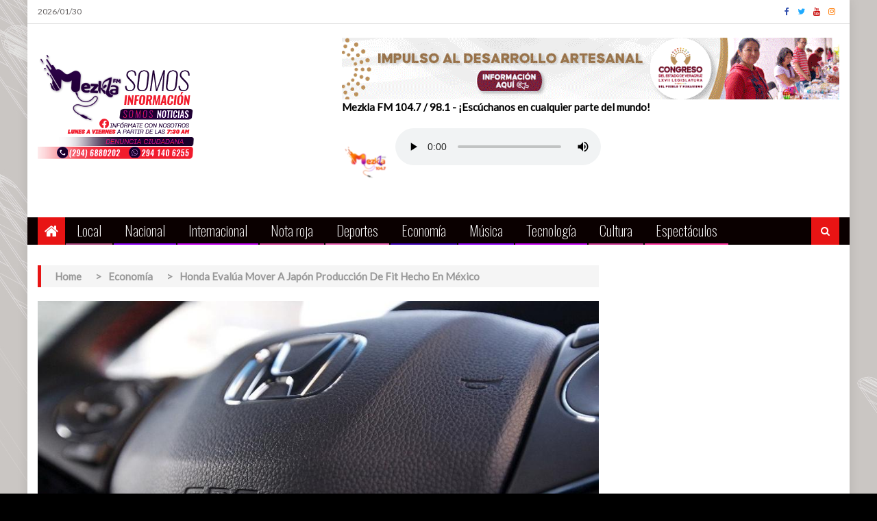

--- FILE ---
content_type: text/html; charset=UTF-8
request_url: https://www.mezklafm.mx/honda-evalua-mover-a-japon-produccion-de-fit-hecho-en-mexico/
body_size: 68972
content:
<!DOCTYPE html>
<html lang="es">
<head>
<meta charset="UTF-8">
<meta name="viewport" content="width=device-width, initial-scale=1">
<link rel="profile" href="https://gmpg.org/xfn/11">
<link rel="pingback" href="https://www.mezklafm.mx/xmlrpc.php">

<title>Honda evalúa mover a Japón producción de Fit hecho en México &#8211; Mezkla FM </title>
<meta name='robots' content='max-image-preview:large' />
<link rel='dns-prefetch' href='//www.googletagmanager.com' />
<link rel='dns-prefetch' href='//fonts.googleapis.com' />
<link rel="alternate" type="application/rss+xml" title="Mezkla FM  &raquo; Feed" href="https://www.mezklafm.mx/feed/" />
<link rel="alternate" type="application/rss+xml" title="Mezkla FM  &raquo; RSS de los comentarios" href="https://www.mezklafm.mx/comments/feed/" />
<link rel="alternate" title="oEmbed (JSON)" type="application/json+oembed" href="https://www.mezklafm.mx/wp-json/oembed/1.0/embed?url=https%3A%2F%2Fwww.mezklafm.mx%2Fhonda-evalua-mover-a-japon-produccion-de-fit-hecho-en-mexico%2F" />
<link rel="alternate" title="oEmbed (XML)" type="text/xml+oembed" href="https://www.mezklafm.mx/wp-json/oembed/1.0/embed?url=https%3A%2F%2Fwww.mezklafm.mx%2Fhonda-evalua-mover-a-japon-produccion-de-fit-hecho-en-mexico%2F&#038;format=xml" />
<style id='wp-img-auto-sizes-contain-inline-css' type='text/css'>
img:is([sizes=auto i],[sizes^="auto," i]){contain-intrinsic-size:3000px 1500px}
/*# sourceURL=wp-img-auto-sizes-contain-inline-css */
</style>
<style id='wp-emoji-styles-inline-css' type='text/css'>

	img.wp-smiley, img.emoji {
		display: inline !important;
		border: none !important;
		box-shadow: none !important;
		height: 1em !important;
		width: 1em !important;
		margin: 0 0.07em !important;
		vertical-align: -0.1em !important;
		background: none !important;
		padding: 0 !important;
	}
/*# sourceURL=wp-emoji-styles-inline-css */
</style>
<style id='wp-block-library-inline-css' type='text/css'>
:root{--wp-block-synced-color:#7a00df;--wp-block-synced-color--rgb:122,0,223;--wp-bound-block-color:var(--wp-block-synced-color);--wp-editor-canvas-background:#ddd;--wp-admin-theme-color:#007cba;--wp-admin-theme-color--rgb:0,124,186;--wp-admin-theme-color-darker-10:#006ba1;--wp-admin-theme-color-darker-10--rgb:0,107,160.5;--wp-admin-theme-color-darker-20:#005a87;--wp-admin-theme-color-darker-20--rgb:0,90,135;--wp-admin-border-width-focus:2px}@media (min-resolution:192dpi){:root{--wp-admin-border-width-focus:1.5px}}.wp-element-button{cursor:pointer}:root .has-very-light-gray-background-color{background-color:#eee}:root .has-very-dark-gray-background-color{background-color:#313131}:root .has-very-light-gray-color{color:#eee}:root .has-very-dark-gray-color{color:#313131}:root .has-vivid-green-cyan-to-vivid-cyan-blue-gradient-background{background:linear-gradient(135deg,#00d084,#0693e3)}:root .has-purple-crush-gradient-background{background:linear-gradient(135deg,#34e2e4,#4721fb 50%,#ab1dfe)}:root .has-hazy-dawn-gradient-background{background:linear-gradient(135deg,#faaca8,#dad0ec)}:root .has-subdued-olive-gradient-background{background:linear-gradient(135deg,#fafae1,#67a671)}:root .has-atomic-cream-gradient-background{background:linear-gradient(135deg,#fdd79a,#004a59)}:root .has-nightshade-gradient-background{background:linear-gradient(135deg,#330968,#31cdcf)}:root .has-midnight-gradient-background{background:linear-gradient(135deg,#020381,#2874fc)}:root{--wp--preset--font-size--normal:16px;--wp--preset--font-size--huge:42px}.has-regular-font-size{font-size:1em}.has-larger-font-size{font-size:2.625em}.has-normal-font-size{font-size:var(--wp--preset--font-size--normal)}.has-huge-font-size{font-size:var(--wp--preset--font-size--huge)}.has-text-align-center{text-align:center}.has-text-align-left{text-align:left}.has-text-align-right{text-align:right}.has-fit-text{white-space:nowrap!important}#end-resizable-editor-section{display:none}.aligncenter{clear:both}.items-justified-left{justify-content:flex-start}.items-justified-center{justify-content:center}.items-justified-right{justify-content:flex-end}.items-justified-space-between{justify-content:space-between}.screen-reader-text{border:0;clip-path:inset(50%);height:1px;margin:-1px;overflow:hidden;padding:0;position:absolute;width:1px;word-wrap:normal!important}.screen-reader-text:focus{background-color:#ddd;clip-path:none;color:#444;display:block;font-size:1em;height:auto;left:5px;line-height:normal;padding:15px 23px 14px;text-decoration:none;top:5px;width:auto;z-index:100000}html :where(.has-border-color){border-style:solid}html :where([style*=border-top-color]){border-top-style:solid}html :where([style*=border-right-color]){border-right-style:solid}html :where([style*=border-bottom-color]){border-bottom-style:solid}html :where([style*=border-left-color]){border-left-style:solid}html :where([style*=border-width]){border-style:solid}html :where([style*=border-top-width]){border-top-style:solid}html :where([style*=border-right-width]){border-right-style:solid}html :where([style*=border-bottom-width]){border-bottom-style:solid}html :where([style*=border-left-width]){border-left-style:solid}html :where(img[class*=wp-image-]){height:auto;max-width:100%}:where(figure){margin:0 0 1em}html :where(.is-position-sticky){--wp-admin--admin-bar--position-offset:var(--wp-admin--admin-bar--height,0px)}@media screen and (max-width:600px){html :where(.is-position-sticky){--wp-admin--admin-bar--position-offset:0px}}

/*# sourceURL=wp-block-library-inline-css */
</style><style id='global-styles-inline-css' type='text/css'>
:root{--wp--preset--aspect-ratio--square: 1;--wp--preset--aspect-ratio--4-3: 4/3;--wp--preset--aspect-ratio--3-4: 3/4;--wp--preset--aspect-ratio--3-2: 3/2;--wp--preset--aspect-ratio--2-3: 2/3;--wp--preset--aspect-ratio--16-9: 16/9;--wp--preset--aspect-ratio--9-16: 9/16;--wp--preset--color--black: #000000;--wp--preset--color--cyan-bluish-gray: #abb8c3;--wp--preset--color--white: #ffffff;--wp--preset--color--pale-pink: #f78da7;--wp--preset--color--vivid-red: #cf2e2e;--wp--preset--color--luminous-vivid-orange: #ff6900;--wp--preset--color--luminous-vivid-amber: #fcb900;--wp--preset--color--light-green-cyan: #7bdcb5;--wp--preset--color--vivid-green-cyan: #00d084;--wp--preset--color--pale-cyan-blue: #8ed1fc;--wp--preset--color--vivid-cyan-blue: #0693e3;--wp--preset--color--vivid-purple: #9b51e0;--wp--preset--gradient--vivid-cyan-blue-to-vivid-purple: linear-gradient(135deg,rgb(6,147,227) 0%,rgb(155,81,224) 100%);--wp--preset--gradient--light-green-cyan-to-vivid-green-cyan: linear-gradient(135deg,rgb(122,220,180) 0%,rgb(0,208,130) 100%);--wp--preset--gradient--luminous-vivid-amber-to-luminous-vivid-orange: linear-gradient(135deg,rgb(252,185,0) 0%,rgb(255,105,0) 100%);--wp--preset--gradient--luminous-vivid-orange-to-vivid-red: linear-gradient(135deg,rgb(255,105,0) 0%,rgb(207,46,46) 100%);--wp--preset--gradient--very-light-gray-to-cyan-bluish-gray: linear-gradient(135deg,rgb(238,238,238) 0%,rgb(169,184,195) 100%);--wp--preset--gradient--cool-to-warm-spectrum: linear-gradient(135deg,rgb(74,234,220) 0%,rgb(151,120,209) 20%,rgb(207,42,186) 40%,rgb(238,44,130) 60%,rgb(251,105,98) 80%,rgb(254,248,76) 100%);--wp--preset--gradient--blush-light-purple: linear-gradient(135deg,rgb(255,206,236) 0%,rgb(152,150,240) 100%);--wp--preset--gradient--blush-bordeaux: linear-gradient(135deg,rgb(254,205,165) 0%,rgb(254,45,45) 50%,rgb(107,0,62) 100%);--wp--preset--gradient--luminous-dusk: linear-gradient(135deg,rgb(255,203,112) 0%,rgb(199,81,192) 50%,rgb(65,88,208) 100%);--wp--preset--gradient--pale-ocean: linear-gradient(135deg,rgb(255,245,203) 0%,rgb(182,227,212) 50%,rgb(51,167,181) 100%);--wp--preset--gradient--electric-grass: linear-gradient(135deg,rgb(202,248,128) 0%,rgb(113,206,126) 100%);--wp--preset--gradient--midnight: linear-gradient(135deg,rgb(2,3,129) 0%,rgb(40,116,252) 100%);--wp--preset--font-size--small: 13px;--wp--preset--font-size--medium: 20px;--wp--preset--font-size--large: 36px;--wp--preset--font-size--x-large: 42px;--wp--preset--spacing--20: 0.44rem;--wp--preset--spacing--30: 0.67rem;--wp--preset--spacing--40: 1rem;--wp--preset--spacing--50: 1.5rem;--wp--preset--spacing--60: 2.25rem;--wp--preset--spacing--70: 3.38rem;--wp--preset--spacing--80: 5.06rem;--wp--preset--shadow--natural: 6px 6px 9px rgba(0, 0, 0, 0.2);--wp--preset--shadow--deep: 12px 12px 50px rgba(0, 0, 0, 0.4);--wp--preset--shadow--sharp: 6px 6px 0px rgba(0, 0, 0, 0.2);--wp--preset--shadow--outlined: 6px 6px 0px -3px rgb(255, 255, 255), 6px 6px rgb(0, 0, 0);--wp--preset--shadow--crisp: 6px 6px 0px rgb(0, 0, 0);}:where(.is-layout-flex){gap: 0.5em;}:where(.is-layout-grid){gap: 0.5em;}body .is-layout-flex{display: flex;}.is-layout-flex{flex-wrap: wrap;align-items: center;}.is-layout-flex > :is(*, div){margin: 0;}body .is-layout-grid{display: grid;}.is-layout-grid > :is(*, div){margin: 0;}:where(.wp-block-columns.is-layout-flex){gap: 2em;}:where(.wp-block-columns.is-layout-grid){gap: 2em;}:where(.wp-block-post-template.is-layout-flex){gap: 1.25em;}:where(.wp-block-post-template.is-layout-grid){gap: 1.25em;}.has-black-color{color: var(--wp--preset--color--black) !important;}.has-cyan-bluish-gray-color{color: var(--wp--preset--color--cyan-bluish-gray) !important;}.has-white-color{color: var(--wp--preset--color--white) !important;}.has-pale-pink-color{color: var(--wp--preset--color--pale-pink) !important;}.has-vivid-red-color{color: var(--wp--preset--color--vivid-red) !important;}.has-luminous-vivid-orange-color{color: var(--wp--preset--color--luminous-vivid-orange) !important;}.has-luminous-vivid-amber-color{color: var(--wp--preset--color--luminous-vivid-amber) !important;}.has-light-green-cyan-color{color: var(--wp--preset--color--light-green-cyan) !important;}.has-vivid-green-cyan-color{color: var(--wp--preset--color--vivid-green-cyan) !important;}.has-pale-cyan-blue-color{color: var(--wp--preset--color--pale-cyan-blue) !important;}.has-vivid-cyan-blue-color{color: var(--wp--preset--color--vivid-cyan-blue) !important;}.has-vivid-purple-color{color: var(--wp--preset--color--vivid-purple) !important;}.has-black-background-color{background-color: var(--wp--preset--color--black) !important;}.has-cyan-bluish-gray-background-color{background-color: var(--wp--preset--color--cyan-bluish-gray) !important;}.has-white-background-color{background-color: var(--wp--preset--color--white) !important;}.has-pale-pink-background-color{background-color: var(--wp--preset--color--pale-pink) !important;}.has-vivid-red-background-color{background-color: var(--wp--preset--color--vivid-red) !important;}.has-luminous-vivid-orange-background-color{background-color: var(--wp--preset--color--luminous-vivid-orange) !important;}.has-luminous-vivid-amber-background-color{background-color: var(--wp--preset--color--luminous-vivid-amber) !important;}.has-light-green-cyan-background-color{background-color: var(--wp--preset--color--light-green-cyan) !important;}.has-vivid-green-cyan-background-color{background-color: var(--wp--preset--color--vivid-green-cyan) !important;}.has-pale-cyan-blue-background-color{background-color: var(--wp--preset--color--pale-cyan-blue) !important;}.has-vivid-cyan-blue-background-color{background-color: var(--wp--preset--color--vivid-cyan-blue) !important;}.has-vivid-purple-background-color{background-color: var(--wp--preset--color--vivid-purple) !important;}.has-black-border-color{border-color: var(--wp--preset--color--black) !important;}.has-cyan-bluish-gray-border-color{border-color: var(--wp--preset--color--cyan-bluish-gray) !important;}.has-white-border-color{border-color: var(--wp--preset--color--white) !important;}.has-pale-pink-border-color{border-color: var(--wp--preset--color--pale-pink) !important;}.has-vivid-red-border-color{border-color: var(--wp--preset--color--vivid-red) !important;}.has-luminous-vivid-orange-border-color{border-color: var(--wp--preset--color--luminous-vivid-orange) !important;}.has-luminous-vivid-amber-border-color{border-color: var(--wp--preset--color--luminous-vivid-amber) !important;}.has-light-green-cyan-border-color{border-color: var(--wp--preset--color--light-green-cyan) !important;}.has-vivid-green-cyan-border-color{border-color: var(--wp--preset--color--vivid-green-cyan) !important;}.has-pale-cyan-blue-border-color{border-color: var(--wp--preset--color--pale-cyan-blue) !important;}.has-vivid-cyan-blue-border-color{border-color: var(--wp--preset--color--vivid-cyan-blue) !important;}.has-vivid-purple-border-color{border-color: var(--wp--preset--color--vivid-purple) !important;}.has-vivid-cyan-blue-to-vivid-purple-gradient-background{background: var(--wp--preset--gradient--vivid-cyan-blue-to-vivid-purple) !important;}.has-light-green-cyan-to-vivid-green-cyan-gradient-background{background: var(--wp--preset--gradient--light-green-cyan-to-vivid-green-cyan) !important;}.has-luminous-vivid-amber-to-luminous-vivid-orange-gradient-background{background: var(--wp--preset--gradient--luminous-vivid-amber-to-luminous-vivid-orange) !important;}.has-luminous-vivid-orange-to-vivid-red-gradient-background{background: var(--wp--preset--gradient--luminous-vivid-orange-to-vivid-red) !important;}.has-very-light-gray-to-cyan-bluish-gray-gradient-background{background: var(--wp--preset--gradient--very-light-gray-to-cyan-bluish-gray) !important;}.has-cool-to-warm-spectrum-gradient-background{background: var(--wp--preset--gradient--cool-to-warm-spectrum) !important;}.has-blush-light-purple-gradient-background{background: var(--wp--preset--gradient--blush-light-purple) !important;}.has-blush-bordeaux-gradient-background{background: var(--wp--preset--gradient--blush-bordeaux) !important;}.has-luminous-dusk-gradient-background{background: var(--wp--preset--gradient--luminous-dusk) !important;}.has-pale-ocean-gradient-background{background: var(--wp--preset--gradient--pale-ocean) !important;}.has-electric-grass-gradient-background{background: var(--wp--preset--gradient--electric-grass) !important;}.has-midnight-gradient-background{background: var(--wp--preset--gradient--midnight) !important;}.has-small-font-size{font-size: var(--wp--preset--font-size--small) !important;}.has-medium-font-size{font-size: var(--wp--preset--font-size--medium) !important;}.has-large-font-size{font-size: var(--wp--preset--font-size--large) !important;}.has-x-large-font-size{font-size: var(--wp--preset--font-size--x-large) !important;}
/*# sourceURL=global-styles-inline-css */
</style>

<style id='classic-theme-styles-inline-css' type='text/css'>
/*! This file is auto-generated */
.wp-block-button__link{color:#fff;background-color:#32373c;border-radius:9999px;box-shadow:none;text-decoration:none;padding:calc(.667em + 2px) calc(1.333em + 2px);font-size:1.125em}.wp-block-file__button{background:#32373c;color:#fff;text-decoration:none}
/*# sourceURL=/wp-includes/css/classic-themes.min.css */
</style>
<link rel='stylesheet' id='editorial-fonts-css' href='https://fonts.googleapis.com/css?family=Titillium+Web%3A400%2C600%2C700%2C300&#038;subset=latin%2Clatin-ext' type='text/css' media='all' />
<link rel='stylesheet' id='editorial-google-fonts-css' href='https://fonts.googleapis.com/css?family=Lato%3Aregular%7COswald%3Aregular%2C200&#038;subset=latin%2Ccyrillic-ext%2Cgreek-ext%2Cgreek%2Cvietnamese%2Clatin-ext%2Ccyrillic%2Ckhmer%2Cdevanagari%2Carabic%2Chebrew%2Ctelugu' type='text/css' media='all' />
<link rel='stylesheet' id='mt-font-awesome-css' href='https://www.mezklafm.mx/wp-content/themes/editorial-pro/assets/library/font-awesome/css/font-awesome.min.css?ver=4.7.0' type='text/css' media='all' />
<link rel='stylesheet' id='lightslider-style-css' href='https://www.mezklafm.mx/wp-content/themes/editorial-pro/assets/library/lightslider/css/lightslider.min.css?ver=1.1.3' type='text/css' media='all' />
<link rel='stylesheet' id='pretty-photo-css' href='https://www.mezklafm.mx/wp-content/themes/editorial-pro/assets/library/prettyphoto/prettyPhoto.min.css?ver=3.1.6' type='text/css' media='all' />
<link rel='stylesheet' id='editorial-preloaders-css' href='https://www.mezklafm.mx/wp-content/themes/editorial-pro/assets/css/editorial-preloaders.min.css?ver=1.0.0' type='text/css' media='all' />
<link rel='stylesheet' id='editorial-pro-style-css' href='https://www.mezklafm.mx/wp-content/themes/editorial-pro/style.css?ver=1.3.8' type='text/css' media='all' />
<style id='editorial-pro-style-inline-css' type='text/css'>
.category-button.mt-cat-48 a{background:#00a9e0}
.category-button.mt-cat-48 a:hover{background:#0077ae}
.category-txt.mt-cat-48 a{color:#00a9e0}
.category-txt.mt-cat-48 a:hover{color:#0077ae}
.block-header.mt-cat-48{border-left:2px solid #00a9e0}
.archive .page-header.mt-cat-48{border-left:4px solid #00a9e0}
.rtl.archive .page-header.mt-cat-48{border-left:none;border-right:4px solid #00a9e0}
#site-navigation ul li.mt-cat-48{border-bottom-color:#00a9e0}
.widget_title_layout2 .block-header.mt-cat-48{border-bottom-color:#00a9e0}
.category-button.mt-cat-38 a{background:#8200ed}
.category-button.mt-cat-38 a:hover{background:#5000bb}
.category-txt.mt-cat-38 a{color:#8200ed}
.category-txt.mt-cat-38 a:hover{color:#5000bb}
.block-header.mt-cat-38{border-left:2px solid #8200ed}
.archive .page-header.mt-cat-38{border-left:4px solid #8200ed}
.rtl.archive .page-header.mt-cat-38{border-left:none;border-right:4px solid #8200ed}
#site-navigation ul li.mt-cat-38{border-bottom-color:#8200ed}
.widget_title_layout2 .block-header.mt-cat-38{border-bottom-color:#8200ed}
.category-button.mt-cat-37 a{background:#3f00b5}
.category-button.mt-cat-37 a:hover{background:#0d0083}
.category-txt.mt-cat-37 a{color:#3f00b5}
.category-txt.mt-cat-37 a:hover{color:#0d0083}
.block-header.mt-cat-37{border-left:2px solid #3f00b5}
.archive .page-header.mt-cat-37{border-left:4px solid #3f00b5}
.rtl.archive .page-header.mt-cat-37{border-left:none;border-right:4px solid #3f00b5}
#site-navigation ul li.mt-cat-37{border-bottom-color:#3f00b5}
.widget_title_layout2 .block-header.mt-cat-37{border-bottom-color:#3f00b5}
.category-button.mt-cat-21 a{background:#ca3691}
.category-button.mt-cat-21 a:hover{background:#98045f}
.category-txt.mt-cat-21 a{color:#ca3691}
.category-txt.mt-cat-21 a:hover{color:#98045f}
.block-header.mt-cat-21{border-left:2px solid #ca3691}
.archive .page-header.mt-cat-21{border-left:4px solid #ca3691}
.rtl.archive .page-header.mt-cat-21{border-left:none;border-right:4px solid #ca3691}
#site-navigation ul li.mt-cat-21{border-bottom-color:#ca3691}
.widget_title_layout2 .block-header.mt-cat-21{border-bottom-color:#ca3691}
.category-button.mt-cat-13 a{background:#e85fb1}
.category-button.mt-cat-13 a:hover{background:#b62d7f}
.category-txt.mt-cat-13 a{color:#e85fb1}
.category-txt.mt-cat-13 a:hover{color:#b62d7f}
.block-header.mt-cat-13{border-left:2px solid #e85fb1}
.archive .page-header.mt-cat-13{border-left:4px solid #e85fb1}
.rtl.archive .page-header.mt-cat-13{border-left:none;border-right:4px solid #e85fb1}
#site-navigation ul li.mt-cat-13{border-bottom-color:#e85fb1}
.widget_title_layout2 .block-header.mt-cat-13{border-bottom-color:#e85fb1}
.category-button.mt-cat-16 a{background:#f2636f}
.category-button.mt-cat-16 a:hover{background:#c0313d}
.category-txt.mt-cat-16 a{color:#f2636f}
.category-txt.mt-cat-16 a:hover{color:#c0313d}
.block-header.mt-cat-16{border-left:2px solid #f2636f}
.archive .page-header.mt-cat-16{border-left:4px solid #f2636f}
.rtl.archive .page-header.mt-cat-16{border-left:none;border-right:4px solid #f2636f}
#site-navigation ul li.mt-cat-16{border-bottom-color:#f2636f}
.widget_title_layout2 .block-header.mt-cat-16{border-bottom-color:#f2636f}
.category-button.mt-cat-2 a{background:#3f00b5}
.category-button.mt-cat-2 a:hover{background:#0d0083}
.category-txt.mt-cat-2 a{color:#3f00b5}
.category-txt.mt-cat-2 a:hover{color:#0d0083}
.block-header.mt-cat-2{border-left:2px solid #3f00b5}
.archive .page-header.mt-cat-2{border-left:4px solid #3f00b5}
.rtl.archive .page-header.mt-cat-2{border-left:none;border-right:4px solid #3f00b5}
#site-navigation ul li.mt-cat-2{border-bottom-color:#3f00b5}
.widget_title_layout2 .block-header.mt-cat-2{border-bottom-color:#3f00b5}
.category-button.mt-cat-18 a{background:#fa319b}
.category-button.mt-cat-18 a:hover{background:#c80069}
.category-txt.mt-cat-18 a{color:#fa319b}
.category-txt.mt-cat-18 a:hover{color:#c80069}
.block-header.mt-cat-18{border-left:2px solid #fa319b}
.archive .page-header.mt-cat-18{border-left:4px solid #fa319b}
.rtl.archive .page-header.mt-cat-18{border-left:none;border-right:4px solid #fa319b}
#site-navigation ul li.mt-cat-18{border-bottom-color:#fa319b}
.widget_title_layout2 .block-header.mt-cat-18{border-bottom-color:#fa319b}
.category-button.mt-cat-19 a{background:#110d8c}
.category-button.mt-cat-19 a:hover{background:#00005a}
.category-txt.mt-cat-19 a{color:#110d8c}
.category-txt.mt-cat-19 a:hover{color:#00005a}
.block-header.mt-cat-19{border-left:2px solid #110d8c}
.archive .page-header.mt-cat-19{border-left:4px solid #110d8c}
.rtl.archive .page-header.mt-cat-19{border-left:none;border-right:4px solid #110d8c}
#site-navigation ul li.mt-cat-19{border-bottom-color:#110d8c}
.widget_title_layout2 .block-header.mt-cat-19{border-bottom-color:#110d8c}
.category-button.mt-cat-17 a{background:#c100ed}
.category-button.mt-cat-17 a:hover{background:#8f00bb}
.category-txt.mt-cat-17 a{color:#c100ed}
.category-txt.mt-cat-17 a:hover{color:#8f00bb}
.block-header.mt-cat-17{border-left:2px solid #c100ed}
.archive .page-header.mt-cat-17{border-left:4px solid #c100ed}
.rtl.archive .page-header.mt-cat-17{border-left:none;border-right:4px solid #c100ed}
#site-navigation ul li.mt-cat-17{border-bottom-color:#c100ed}
.widget_title_layout2 .block-header.mt-cat-17{border-bottom-color:#c100ed}
.category-button.mt-cat-12 a{background:#a6447a}
.category-button.mt-cat-12 a:hover{background:#741248}
.category-txt.mt-cat-12 a{color:#a6447a}
.category-txt.mt-cat-12 a:hover{color:#741248}
.block-header.mt-cat-12{border-left:2px solid #a6447a}
.archive .page-header.mt-cat-12{border-left:4px solid #a6447a}
.rtl.archive .page-header.mt-cat-12{border-left:none;border-right:4px solid #a6447a}
#site-navigation ul li.mt-cat-12{border-bottom-color:#a6447a}
.widget_title_layout2 .block-header.mt-cat-12{border-bottom-color:#a6447a}
.category-button.mt-cat-39 a{background:#8d00f2}
.category-button.mt-cat-39 a:hover{background:#5b00c0}
.category-txt.mt-cat-39 a{color:#8d00f2}
.category-txt.mt-cat-39 a:hover{color:#5b00c0}
.block-header.mt-cat-39{border-left:2px solid #8d00f2}
.archive .page-header.mt-cat-39{border-left:4px solid #8d00f2}
.rtl.archive .page-header.mt-cat-39{border-left:none;border-right:4px solid #8d00f2}
#site-navigation ul li.mt-cat-39{border-bottom-color:#8d00f2}
.widget_title_layout2 .block-header.mt-cat-39{border-bottom-color:#8d00f2}
.category-button.mt-cat-11 a{background:#8d00f2}
.category-button.mt-cat-11 a:hover{background:#5b00c0}
.category-txt.mt-cat-11 a{color:#8d00f2}
.category-txt.mt-cat-11 a:hover{color:#5b00c0}
.block-header.mt-cat-11{border-left:2px solid #8d00f2}
.archive .page-header.mt-cat-11{border-left:4px solid #8d00f2}
.rtl.archive .page-header.mt-cat-11{border-left:none;border-right:4px solid #8d00f2}
#site-navigation ul li.mt-cat-11{border-bottom-color:#8d00f2}
.widget_title_layout2 .block-header.mt-cat-11{border-bottom-color:#8d00f2}
.category-button.mt-cat-22 a{background:#ca3691}
.category-button.mt-cat-22 a:hover{background:#98045f}
.category-txt.mt-cat-22 a{color:#ca3691}
.category-txt.mt-cat-22 a:hover{color:#98045f}
.block-header.mt-cat-22{border-left:2px solid #ca3691}
.archive .page-header.mt-cat-22{border-left:4px solid #ca3691}
.rtl.archive .page-header.mt-cat-22{border-left:none;border-right:4px solid #ca3691}
#site-navigation ul li.mt-cat-22{border-bottom-color:#ca3691}
.widget_title_layout2 .block-header.mt-cat-22{border-bottom-color:#ca3691}
.category-button.mt-cat-42 a{background:#00a9e0}
.category-button.mt-cat-42 a:hover{background:#0077ae}
.category-txt.mt-cat-42 a{color:#00a9e0}
.category-txt.mt-cat-42 a:hover{color:#0077ae}
.block-header.mt-cat-42{border-left:2px solid #00a9e0}
.archive .page-header.mt-cat-42{border-left:4px solid #00a9e0}
.rtl.archive .page-header.mt-cat-42{border-left:none;border-right:4px solid #00a9e0}
#site-navigation ul li.mt-cat-42{border-bottom-color:#00a9e0}
.widget_title_layout2 .block-header.mt-cat-42{border-bottom-color:#00a9e0}
.category-button.mt-cat-15 a{background:#c100ed}
.category-button.mt-cat-15 a:hover{background:#8f00bb}
.category-txt.mt-cat-15 a{color:#c100ed}
.category-txt.mt-cat-15 a:hover{color:#8f00bb}
.block-header.mt-cat-15{border-left:2px solid #c100ed}
.archive .page-header.mt-cat-15{border-left:4px solid #c100ed}
.rtl.archive .page-header.mt-cat-15{border-left:none;border-right:4px solid #c100ed}
#site-navigation ul li.mt-cat-15{border-bottom-color:#c100ed}
.widget_title_layout2 .block-header.mt-cat-15{border-bottom-color:#c100ed}
.category-button.mt-cat-40 a{background:#00a9e0}
.category-button.mt-cat-40 a:hover{background:#0077ae}
.category-txt.mt-cat-40 a{color:#00a9e0}
.category-txt.mt-cat-40 a:hover{color:#0077ae}
.block-header.mt-cat-40{border-left:2px solid #00a9e0}
.archive .page-header.mt-cat-40{border-left:4px solid #00a9e0}
.rtl.archive .page-header.mt-cat-40{border-left:none;border-right:4px solid #00a9e0}
#site-navigation ul li.mt-cat-40{border-bottom-color:#00a9e0}
.widget_title_layout2 .block-header.mt-cat-40{border-bottom-color:#00a9e0}
.navigation .nav-links a,.bttn,button,input[type='button'],input[type='reset'],input[type='submit'],.edit-link .post-edit-link,.reply .comment-reply-link,.home-icon,.search-main,.header-search-wrapper .search-form-main .search-submit,.ticker-caption,.mt-slider-section .lSAction a:hover,.mt-slider-section .lSSlideOuter .lSPager.lSpg > li.active a,.mt-slider-section .lSSlideOuter .lSPager.lSpg > li:hover a,.widget_search .search-submit,.widget_search .search-submit,.error404 .page-title,.archive-classic .entry-title a:after,.archive-classic-post-wrapper .entry-title a:after,.archive-columns .ep-read-more a:hover,.archive-grid-post-wrapper .ep-read-more a:hover,.archive-grid .ep-read-more a:hover,.list-archive .ep-read-more a:hover,.archive-classic .ep-read-more a:hover,#mt-scrollup,.editorial_pro_default_tabbed ul li a,.editorial_pro_carousel .carousel-controls:hover,.single-post.post_layout_1 .default-poston,.sub-toggle,#site-navigation ul > li:hover > .sub-toggle,#site-navigation ul > li.current-menu-item .sub-toggle,#site-navigation ul > li.current-menu-ancestor .sub-toggle,.post-format-video:before,.post-format-audio:before,.post-format-gallery:before,.widget_tag_cloud .tagcloud a:hover,.sub-toggle,.navigation .nav-links a:hover,.bttn:hover,button,input[type='button']:hover,input[type='reset']:hover,input[type='submit']:hover,.editorial_pro_default_tabbed ul li.ui-state-active a,.editorial_pro_default_tabbed ul li:hover a,.editorial_pro_fullwidth_tabbed .ep-tab-links li a:hover,.editorial_pro_fullwidth_tabbed .ep-tab-links li.active a,.woocommerce .price-cart:after,.woocommerce ul.products li.product .price-cart .button:hover,.woocommerce .widget_price_filter .ui-slider .ui-slider-range,.woocommerce .widget_price_filter .ui-slider .ui-slider-handle,.woocommerce .widget_price_filter .price_slider_wrapper .ui-widget-content,.woocommerce #respond input#submit,.woocommerce a.button,.woocommerce button.button,.woocommerce input.button,.woocommerce #respond input#submit.alt,.woocommerce a.button.alt,.woocommerce button.button.alt,.woocommerce input.button.alt,.woocommerce #respond input#submit:hover,.woocommerce a.button:hover,.woocommerce button.button:hover,.woocommerce input.button:hover,.woocommerce #respond input#submit.alt:hover,.woocommerce a.button.alt:hover,.woocommerce button.button.alt:hover,.woocommerce input.button.alt:hover,.woocommerce #respond input#submit.alt.disabled,.woocommerce #respond input#submit.alt.disabled:hover,.woocommerce #respond input#submit.alt:disabled,.woocommerce #respond input#submit.alt:disabled:hover,.woocommerce #respond input#submit.alt[disabled]:disabled,.woocommerce #respond input#submit.alt[disabled]:disabled:hover,.woocommerce a.button.alt.disabled,.woocommerce a.button.alt.disabled:hover,.woocommerce a.button.alt:disabled,.woocommerce a.button.alt:disabled:hover,.woocommerce a.button.alt[disabled]:disabled,.woocommerce a.button.alt[disabled]:disabled:hover,.woocommerce button.button.alt.disabled,.woocommerce button.button.alt.disabled:hover,.woocommerce button.button.alt:disabled,.woocommerce button.button.alt:disabled:hover,.woocommerce button.button.alt[disabled]:disabled,.woocommerce button.button.alt[disabled]:disabled:hover,.woocommerce input.button.alt.disabled,.woocommerce input.button.alt.disabled:hover,.woocommerce input.button.alt:disabled,.woocommerce input.button.alt:disabled:hover,.woocommerce input.button.alt[disabled]:disabled,.woocommerce input.button.alt[disabled]:disabled:hover,.woocommerce ul.products li.product .onsale,.woocommerce span.onsale,.widget.widget_tag_cloud a:hover,.editorial-dark-mode .ticker-content-wrapper .lSAction a,#site-navigation ul li a .menu-item-description{background:#e81414}
a,.entry-footer a:hover,.comment-author .fn .url:hover,.editorial-author-wrapper .social-icon-wrap a:hover,#cancel-comment-reply-link,#cancel-comment-reply-link:before,.logged-in-as a,.top-menu ul li a:hover,#footer-navigation ul li a:hover,#site-navigation ul li:hover > a,#site-navigation ul li.current-menu-item > a,.header-layout-3 .search-main:hover,.mt-slider-section .slide-title a:hover,.featured-post-wrapper .featured-title a:hover,.editorial_pro_block_grid .post-title a:hover,.editorial_pro_fullwidth_tabbed .grid_view .post-title a:hover,.editorial_pro_block_list .block_layout_2 .first-post .post-title a:hover,.related-articles-wrapper.boxed_layout .post-title a:hover,.slider-meta-wrapper span:hover,.slider-meta-wrapper a:hover,.featured-meta-wrapper span:hover,.featured-meta-wrapper a:hover,.post-meta-wrapper > span:hover,.post-meta-wrapper span > a:hover,.block-header .block-title a:hover,.widget .widget-title a:hover,.related-articles-wrapper .related-title a:hover,.grid-posts-block .post-title a:hover,.list-posts-block .single-post-wrapper .post-content-wrapper .post-title a:hover,.column-posts-block .single-post-wrapper.secondary-post .post-content-wrapper .post-title a:hover,.widget a:hover,.widget a:hover::before,.widget li:hover::before,.entry-title a:hover,.entry-meta span a:hover,.post-readmore a:hover,.archive-classic .entry-title a:hover,.archive-classic-post-wrapper .entry-title a:hover,.archive-columns .entry-title a:hover,.archive-grid-post-wrapper .entry-title a:hover,.list-archive .entry-title a:hover,.related-posts-wrapper .post-title a:hover,.editorial_pro_default_tabbed .single-post-wrapper .post-content-wrapper .post-title a:hover,.single-post.post_layout_1 .default-extra-meta .post-view::before,.single-post.post_layout_1 .default-extra-meta .comments-link::before,.mt-single-review-wrapper .stars-count,.mt-single-review-wrapper .review-percent,a:hover,a:focus,a:active,.widget_title_layout2 #top-footer .block-header .block-title,.widget_title_layout2 #top-footer .widget .widget-title,.widget_title_layout2 #top-footer .related-articles-wrapper .related-title,.widget_title_layout2 #top-footer .mt-single-review-wrapper .review-title,#colophon a:hover{color:#e81414}
.navigation .nav-links a,.bttn,button,input[type='button'],input[type='reset'],input[type='submit'],.widget_search .search-submit,.archive-columns .ep-read-more a:hover,.archive-grid-post-wrapper .ep-read-more a:hover,.archive-grid .ep-read-more a:hover,.list-archive .ep-read-more a:hover,.archive-classic .ep-read-more a:hover,.widget_tag_cloud .tagcloud a:hover,.woocommerce form .form-row.woocommerce-validated .select2-container,.woocommerce form .form-row.woocommerce-validated input.input-text,.woocommerce form .form-row.woocommerce-validated select,.widget.widget_tag_cloud a:hover,.editorial-dark-mode .ticker-content-wrapper .lSAction a{border-color:#e81414}
.comment-list .comment-body ,.header-search-wrapper .search-form-main,.woocommerce .woocommerce-info,.woocommerce .woocommerce-message,#site-navigation ul li a .menu-item-description::after{border-top-color:#e81414}
#site-navigation ul li,.header-search-wrapper .search-form-main:before,.widget_title_layout2 .block-header,.widget_title_layout2 .widget .widget-title-wrapper,.widget_title_layout2 .related-articles-wrapper .widget-title-wrapper,.widget_title_layout2 .archive .page-header{border-bottom-color:#e81414}
.ticker-caption::after,.block-header,.widget .widget-title-wrapper,.related-articles-wrapper .widget-title-wrapper,.mt-single-review-wrapper .section-title,.archive .page-header,.mt-bread-home,.woocommerce .woocommerce-breadcrumb{border-left-color:#e81414}
.rtl .ticker-caption::after,.rtl .block-header,.rtl .widget .widget-title-wrapper,.rtl .related-articles-wrapper .widget-title-wrapper,.rtl .mt-single-review-wrapper .section-title,.rtl.archive .page-header,.rtl .mt-bread-home,.rtl .woocommerce .woocommerce-breadcrumb{border-left-color:none;border-right-color:#e81414}
.editorial_pro_default_tabbed ul li.ui-state-active a,.editorial_pro_default_tabbed ul li a:hover{background:#df0b0b}
a:hover,a:focus,a:active,{color:#e81414}
#colophon{background-color:#f7f7f7 }
#colophon,#colophon a{color:#333333 }
#site-navigation ul li a,.header-layout-2 #site-navigation ul li a,.header-layout-3 #site-navigation ul li a{font-family:Oswald;font-style:normal;font-weight:200;text-decoration:none;text-transform:none;font-size:21px;color:#ffffff}
.bottom-header-wrapper,#site-navigation ul.sub-menu,.is-sticky .bottom-header-wrapper,.header-layout-3 .bottom-header-wrapper{background:#0a0000}
@media (max-width:768px){#site-navigation{background:#0a0000 !important}}
#site-navigation ul li,.home-icon,.header-layout-2 #site-navigation ul li{border-color:#e626a8;line-height:38px}
.menu-toggle{color:#ffffff}
#site-navigation ul > li:hover > .sub-toggle,#site-navigation ul > li.current-menu-item .sub-toggle,#site-navigation ul > li.current-menu-ancestor .sub-toggle{background:#e626a8 !important}
#site-navigation ul li:hover > a,#site-navigation ul li.current-menu-item > a,#site-navigation ul li.current-menu-ancestor > a,.menu-toggle:hover{color:#e626a8}
h1,.search-results .entry-title,.archive .entry-title,.single .entry-title,.entry-title{font-family:Oswald;font-style:normal;font-size:15px;font-weight:regular;text-decoration:none;text-transform:none;line-height:1.5;color:#353535}
h2,h2 a,#top-footer .block-header .block-title,#top-footer .widget .widget-title,#top-footer .related-articles-wrapper .related-title,#top-footer .mt-single-review-wrapper .review-title ,.editorial-author-wrapper .author-desc-wrapper .author-title,.archive-classic .entry-title a,.archive-classic-post-wrapper .entry-title a{font-family:Oswald;font-style:normal;font-weight:regular;text-decoration:none;text-transform:none;line-height:1;color:#353535}
h2,h2 a{font-size:15px}
h2.slide-title a,h2.post-title a{font-size:13px}
h3,h3 a,h3.post-title a,.grid-posts-block .post-title a,.column-posts-block .post-title a,.list-posts-block .single-post-wrapper .post-content-wrapper .post-title a,.column-posts-block .single-post-wrapper.secondary-post .post-content-wrapper .post-title a,.editorial_pro_default_tabbed .single-post-wrapper .post-content-wrapper .post-title a,.related-posts-wrapper .post-title a{font-family:Oswald;font-style:normal;font-weight:regular;text-decoration:none;text-transform:none;line-height:1.2;color:#333333}
h3,h3 a{font-size:23px}
h3.post-title.large-size a{font-size:19px}
h3.post-title.small-size a{font-size:16px}
h4{font-family:Oswald;font-style:normal;font-size:15px;font-weight:regular;text-decoration:none;text-transform:none;line-height:0.8;color:#333333}
h5{font-family:Oswald;font-style:normal;font-size:15px;font-weight:200;text-decoration:none;text-transform:none;line-height:1.4;color:#333333}
h6{font-family:Oswald;font-style:normal;font-size:15px;font-weight:200;text-decoration:none;text-transform:none;line-height:1.3;color:#333333}
body,p,.post-content-wrapper .post-content,.widget_archive a,.widget_categories a,.widget_recent_entries a,.widget_meta a,.widget_recent_comments li,.widget_rss li,.widget_pages li a,.widget_nav_menu li a{font-family:Lato;font-style:normal;font-size:15px;font-weight:regular;text-decoration:none;text-transform:none;line-height:1.5;color:#656565}
/*# sourceURL=editorial-pro-style-inline-css */
</style>
<link rel='stylesheet' id='editorial-responsive-css' href='https://www.mezklafm.mx/wp-content/themes/editorial-pro/assets/css/editorial-responsive.css?ver=1.3.8' type='text/css' media='all' />
<script type="text/javascript" src="https://www.mezklafm.mx/wp-includes/js/jquery/jquery.min.js?ver=3.7.1" id="jquery-core-js"></script>
<script type="text/javascript" src="https://www.mezklafm.mx/wp-includes/js/jquery/jquery-migrate.min.js?ver=3.4.1" id="jquery-migrate-js"></script>

<!-- Google tag (gtag.js) snippet added by Site Kit -->
<!-- Fragmento de código de Google Analytics añadido por Site Kit -->
<script type="text/javascript" src="https://www.googletagmanager.com/gtag/js?id=GT-PBNPVWBD" id="google_gtagjs-js" async></script>
<script type="text/javascript" id="google_gtagjs-js-after">
/* <![CDATA[ */
window.dataLayer = window.dataLayer || [];function gtag(){dataLayer.push(arguments);}
gtag("set","linker",{"domains":["www.mezklafm.mx"]});
gtag("js", new Date());
gtag("set", "developer_id.dZTNiMT", true);
gtag("config", "GT-PBNPVWBD");
//# sourceURL=google_gtagjs-js-after
/* ]]> */
</script>
<link rel="https://api.w.org/" href="https://www.mezklafm.mx/wp-json/" /><link rel="alternate" title="JSON" type="application/json" href="https://www.mezklafm.mx/wp-json/wp/v2/posts/3124" /><link rel="EditURI" type="application/rsd+xml" title="RSD" href="https://www.mezklafm.mx/xmlrpc.php?rsd" />
<link rel="canonical" href="https://www.mezklafm.mx/honda-evalua-mover-a-japon-produccion-de-fit-hecho-en-mexico/" />
<meta name="generator" content="Site Kit by Google 1.171.0" /><!-- Generated by Jetpack Social -->
<meta property="og:title" content="Honda evalúa mover a Japón producción de Fit hecho en México">
<meta property="og:url" content="https://www.mezklafm.mx/honda-evalua-mover-a-japon-produccion-de-fit-hecho-en-mexico/">
<meta property="og:description" content="Honda Motor está considerando cambiar la producción de sus modelos subcompactos Fit para venta en Estados desde México a Japón dentro de pocos años, debido parcialmente al T-MEC, dijeron a Reuters…">
<meta property="og:image" content="https://www.mezklafm.mx/wp-content/uploads/2018/10/honda-foto-reuters_1_0_861_536.jpg">
<meta property="og:image:width" content="958">
<meta property="og:image:height" content="596">
<meta name="twitter:image" content="https://www.mezklafm.mx/wp-content/uploads/2018/10/honda-foto-reuters_1_0_861_536.jpg">
<meta name="twitter:card" content="summary_large_image">
<!-- / Jetpack Social -->
	<style type="text/css">
			.site-title,
		.site-description {
			position: absolute;
			clip: rect(1px, 1px, 1px, 1px);
		}
		</style>
	<style type="text/css" id="custom-background-css">
body.custom-background { background-color: #000000; background-image: url("https://www.mezklafm.mx/wp-content/uploads/2020/01/MEZKLA-background-1.jpg"); background-position: center center; background-size: auto; background-repeat: repeat; background-attachment: fixed; }
</style>
	<link rel="icon" href="https://www.mezklafm.mx/wp-content/uploads/2025/11/cropped-htej-150x150.png" sizes="32x32" />
<link rel="icon" href="https://www.mezklafm.mx/wp-content/uploads/2025/11/cropped-htej.png" sizes="192x192" />
<link rel="apple-touch-icon" href="https://www.mezklafm.mx/wp-content/uploads/2025/11/cropped-htej.png" />
<meta name="msapplication-TileImage" content="https://www.mezklafm.mx/wp-content/uploads/2025/11/cropped-htej.png" />
</head>

<body data-rsssl=1 class="wp-singular post-template-default single single-post postid-3124 single-format-standard custom-background wp-custom-logo wp-theme-editorial-pro group-blog boxed_layout right-sidebar post_layout_1 ep-image-zoomin widget_title_layout1">

		<div id="preloader-background">
			<div class="preloader-wrapper">
									<div class="multiple1">
						<div class="ball1"></div>
						<div class="ball2"></div>
						<div class="ball3"></div>
					</div>
							</div>
		</div><!-- #preloader-background -->
<div id="page" class="site">
	<a class="skip-link screen-reader-text" href="#content">Skip to content</a>
	
<header id="masthead" class="site-header" role="banner">
		
			<div class="top-header-section hide-bg">
			<div class="mt-container">
				<div class="top-left-header">
								<div class="date-section hide-icon">
				2026/01/30			</div>
					<nav id="top-header-navigation" class="top-navigation" role="navigation">
											</nav>
				</div>
							<div class="top-social-wrapper">
				<span class="social-link"><a href="https://www.facebook.com/mezklafm/" target="_blank"><i class="fa fa-facebook"></i></a></span><span class="social-link"><a href="https://x.com/MezklaFm" target="_blank"><i class="fa fa-twitter"></i></a></span><span class="social-link"><a href="https://www.youtube.com/c/MezklaFM1047" target="_blank"><i class="fa fa-youtube"></i></a></span><span class="social-link"><a href="https://www.instagram.com/mezklafm1047/" target="_blank"><i class="fa fa-instagram"></i></a></span>			</div><!-- .top-social-wrapper -->
			</div> <!-- mt-container end -->
		</div><!-- .top-header-section -->

	<div class="logo-ads-wrapper clearfix">
		<div class="mt-container">
			<div class="site-branding">
				<a href="https://www.mezklafm.mx/" class="custom-logo-link" rel="home"><img width="230" height="153" src="https://www.mezklafm.mx/wp-content/uploads/2025/11/cropped-cropped-htej.png" class="custom-logo" alt="Mezkla FM " decoding="async" /></a>							</div><!-- .site-branding -->
							<div class="header-ads-wrapper">
					<section id="editorial_pro_ads_banner-2" class="widget editorial_pro_ads_banner">            <div class="ads-wrapper leaderboard">
                                                    <a href="https://legisver.gob.mx/Inicio.php?p=sliderInfoNP&#038;i=8785617" target="_blank" rel="external"> <img src="https://www.mezklafm.mx/wp-content/uploads/2025/12/banner-TOP-diciembre-25.gif" /> </a>
                            </div>
    </section><section id="custom_html-25" class="widget_text widget widget_custom_html"><div class="textwidget custom-html-widget"><div>
        <p style="color: black; font-weight: bold;">Mezkla FM 104.7 / 98.1 - ¡Escúchanos en cualquier parte del mundo!</p>
        <img src="https://www.mezklafm.mx/wp-content/uploads/2024/06/LogoMezkla-75x50-1.png">
<audio controls >
	<source src="https://us1new.listen2myradio.com:2199/listen.php?port=8104&type=s1&mount=/stream" type="audio/aac" />
	<source src="https://us1new.listen2myradio.com:2199/listen.php?port=8104&type=s1&mount=/stream" type="audio/mpeg" />
	Your browser does not support the audio element.
</audio>
	</div></div></section>				</div><!-- .header-ads-wrapper -->
					</div>
	</div><!-- .logo-ads-wrapper -->

	<div id="mt-menu-wrap" class="bottom-header-wrapper clearfix">
		<div class="mt-container">
						<div class="home-icon"> <a href="https://www.mezklafm.mx/" rel="home"> <i class="fa fa-home"> </i> </a> </div>
						<button class="menu-toggle mt-modal-toggler" data-popup-content=".main-navigation"><i class="fa fa-navicon"></i></button>
			<nav id="site-navigation" class="main-navigation mt-modal-popup-content" role="navigation">
				<div class="menu"><ul><li id="menu-item-52" class="menu-item menu-item-type-taxonomy menu-item-object-category menu-item-52 mt-cat-12"><a href="https://www.mezklafm.mx/category/local/">Local</a></li>
<li id="menu-item-50" class="menu-item menu-item-type-taxonomy menu-item-object-category menu-item-50 mt-cat-11"><a href="https://www.mezklafm.mx/category/nacional/">Nacional</a></li>
<li id="menu-item-130" class="menu-item menu-item-type-taxonomy menu-item-object-category menu-item-130 mt-cat-17"><a href="https://www.mezklafm.mx/category/internacional/">Internacional</a></li>
<li id="menu-item-335" class="menu-item menu-item-type-taxonomy menu-item-object-category menu-item-335 mt-cat-22"><a href="https://www.mezklafm.mx/category/notaroja/">Nota roja</a></li>
<li id="menu-item-53" class="menu-item menu-item-type-taxonomy menu-item-object-category menu-item-53 mt-cat-13"><a href="https://www.mezklafm.mx/category/deportes/">Deportes</a></li>
<li id="menu-item-51" class="menu-item menu-item-type-taxonomy menu-item-object-category current-post-ancestor current-menu-parent current-post-parent menu-item-51 mt-cat-2"><a href="https://www.mezklafm.mx/category/economia/">Economía</a></li>
<li id="menu-item-14506" class="menu-item menu-item-type-taxonomy menu-item-object-category menu-item-14506 mt-cat-39"><a href="https://www.mezklafm.mx/category/musica/">Música</a></li>
<li id="menu-item-131" class="menu-item menu-item-type-taxonomy menu-item-object-category menu-item-131 mt-cat-15"><a href="https://www.mezklafm.mx/category/tecnologia/">Tecnología</a></li>
<li id="menu-item-334" class="menu-item menu-item-type-taxonomy menu-item-object-category menu-item-334 mt-cat-21"><a href="https://www.mezklafm.mx/category/cultura/">Cultura</a></li>
<li id="menu-item-180" class="menu-item menu-item-type-taxonomy menu-item-object-category menu-item-180 mt-cat-18"><a href="https://www.mezklafm.mx/category/espactaculos/">Espectáculos</a></li>
</ul></div>			</nav><!-- #site-navigation -->
			<div class="header-search-wrapper">
                <button class="search-main mt-modal-toggler" data-popup-content=".search-form-main"><i class="fa fa-search"></i></button>
                <div class="search-form-main mt-modal-popup-content clearfix">
	                <form role="search" method="get" class="search-form" action="https://www.mezklafm.mx/">
				<label>
					<span class="screen-reader-text">Buscar:</span>
					<input type="search" class="search-field" placeholder="Buscar &hellip;" value="" name="s" />
				</label>
				<input type="submit" class="search-submit" value="Buscar" />
			</form>	            </div>
			</div><!-- .header-search-wrapper -->
		</div><!-- .mt-container -->
	</div><!-- #mt-menu-wrap -->

			
</header><!-- #masthead -->
	<div id="content" class="site-content">
		<div class="mt-container">
<div id="primary" class="content-area">
	<main id="main" class="site-main" role="main">
		<article id="post-3124" class="post-3124 post type-post status-publish format-standard has-post-thumbnail hentry category-economia">
			<div id="mt-breadcrumbs" class="mt-bread-home" itemscope itemtype="http://schema.org/BreadcrumbList"><span itemprop="itemListElement" itemscope itemtype="http://schema.org/ListItem"><a class="breadcrumbs__link" href="https://www.mezklafm.mx/" itemprop="item"><span itemprop="name">Home</span></a><meta itemprop="position" content="1" /></span><span class="breadcrumbs__separator">&gt;</span><span itemprop="itemListElement" itemscope itemtype="http://schema.org/ListItem"><a class="breadcrumbs__link" href="https://www.mezklafm.mx/category/economia/" itemprop="item"><span itemprop="name">Economía</span></a><meta itemprop="position" content="2" /></span><span class="breadcrumbs__separator">&gt;</span><span class="breadcrumbs__current">Honda evalúa mover a Japón producción de Fit hecho en México</span></div><!-- .breadcrumbs -->					<div class="single-post-image">
						<figure>
							<img width="958" height="596" src="https://www.mezklafm.mx/wp-content/uploads/2018/10/honda-foto-reuters_1_0_861_536.jpg" class="attachment-editorial-single-large size-editorial-single-large wp-post-image" alt="" decoding="async" fetchpriority="high" srcset="https://www.mezklafm.mx/wp-content/uploads/2018/10/honda-foto-reuters_1_0_861_536.jpg 958w, https://www.mezklafm.mx/wp-content/uploads/2018/10/honda-foto-reuters_1_0_861_536-300x187.jpg 300w, https://www.mezklafm.mx/wp-content/uploads/2018/10/honda-foto-reuters_1_0_861_536-768x478.jpg 768w, https://www.mezklafm.mx/wp-content/uploads/2018/10/honda-foto-reuters_1_0_861_536-464x290.jpg 464w" sizes="(max-width: 958px) 100vw, 958px" />						</figure>
					</div><!-- .single-post-image -->
			
			<header class="entry-header">
						<div class="post-cat-list">
									<span class="category-button mt-cat-2"><a href="https://www.mezklafm.mx/category/economia/">Economía</a></span>
					</div>
				<h1 class="entry-title">Honda evalúa mover a Japón producción de Fit hecho en México</h1>
			</header><!-- .entry-header -->

			<div class="default-content-wrapper clearfix">
				<div class="default-postmeta">
					<div class="default-poston">
						<span class="date-day">26</span>
						<span class="date-mth-yr">Oct 2018</span>
					</div><!-- .default-poston -->
					<div class="default-extra-meta">
						<span class="post-view">1190</span><span class="comments-link"><span>Comentarios desactivados<span class="screen-reader-text"> en Honda evalúa mover a Japón producción de Fit hecho en México</span></span></span>					</div><!-- .default-extra-meta -->
				</div><!--. default-postmeta -->
				<div class="entry-content">
					<p>Honda Motor está considerando cambiar la producción de sus modelos subcompactos Fit para venta en Estados desde México a Japón dentro de pocos años, debido parcialmente al T-MEC, dijeron a Reuters dos personas cercanas al tema.</p>
<p>Los autos Fit para exportar a Estados Unidos son fabricados actualmente en la planta de Honda en Celaya, México. Esa planta también fabrica los vehículos utilitarios HR-V destinados al mercado estadunidense.</p>
<p>Un portavoz de Honda dijo que la compañía no había tomado ninguna decisión sobre la producción del modelo Fit.</p>
<p>Un nuevo acuerdo trilateral entre México, Estados Unidos y Canadá, que reemplazaría al Tratado de Libre Comercio de América del Norte (TLCAN), elevaría el componente mínimo de la regla de origen, de 62.5 a 75 por ciento, para acceder al mercado con preferencias arancelarias.</p>
<p>Los términos del pacto renegociado reducen los incentivos a Honda para producir en México los autos Fit destinados a los mercados de Estados Unidos y Europa, dijeron las fuentes, una de las cuales tiene conocimiento directo del plan.</p>
<p>La otra fuente recibió información sobre los planes.  Ambas fuentes pidieron no ser identificadas ya que el asunto se está manejando aún de manera confidencial.</p>
<p>Adicionalmente, señalaron las fuentes, los consumidores de Estados Unidos están optando cada vez más por los vehículos SUV, lo que hace más ventajoso para la planta de México fabricar esos modelos frente a los subcompactos.</p>
<p>Fuente: Reuters</p>
				</div><!-- .entry-content -->
				<footer class="entry-footer">
								</footer><!-- .entry-footer -->
			</div><!-- .default-content-wrapper -->
			

						<div class="related-articles-wrapper default_layout">
				<h2 class="related-title">Artículos relacionados</h2>
				<div class="related-posts-wrapper clearfix">							<div class="single-post-wrap">
	                            <div class="post-thumb-wrapper">
                                    <a href="https://www.mezklafm.mx/pemex-es-un-riesgo-de-estabilidad-para-la-economia-mexicana-ocde/" title="Pemex es un riesgo de estabilidad para la economía mexicana: OCDE">
                                        <figure><img width="464" height="290" src="https://www.mezklafm.mx/wp-content/uploads/2018/10/pemex-464x290.jpg" class="attachment-editorial-block-medium size-editorial-block-medium wp-post-image" alt="" decoding="async" srcset="https://www.mezklafm.mx/wp-content/uploads/2018/10/pemex-464x290.jpg 464w, https://www.mezklafm.mx/wp-content/uploads/2018/10/pemex-1024x642.jpg 1024w" sizes="(max-width: 464px) 100vw, 464px" /></figure>
                                    </a>
                                </div><!-- .post-thumb-wrapper -->
                                <div class="related-content-wrapper">
                                    		<div class="post-cat-list">
									<span class="category-button mt-cat-2"><a href="https://www.mezklafm.mx/category/economia/">Economía</a></span>
					</div>
                                    <h3 class="post-title"><a href="https://www.mezklafm.mx/pemex-es-un-riesgo-de-estabilidad-para-la-economia-mexicana-ocde/">Pemex es un riesgo de estabilidad para la economía mexicana: OCDE</a></h3>
                                    <div class="post-meta-wrapper">
                                    	<span class="posted-on"> <a href="https://www.mezklafm.mx/pemex-es-un-riesgo-de-estabilidad-para-la-economia-mexicana-ocde/" rel="bookmark"><time class="entry-date published updated" datetime="2019-05-02T11:07:33-06:00">2019/05/02</time></a></span><span class="byline">  <span class="author vcard"><a class="url fn n" href="https://www.mezklafm.mx/author/redaccion-noticias/">La Redacción</a></span></span>                                    </div>
                                    <div class="related-post-content">
	                                    José Ángel Gurría, secretario general de la Organización para la Cooperación y Desarrollo Económicos (OCDE), advirtió este jueves que la 	                                    </div><!-- .related-post-content -->
                                </div><!-- related-content-wrapper -->
	                        </div><!--. single-post-wrap -->
	            							<div class="single-post-wrap">
	                            <div class="post-thumb-wrapper">
                                    <a href="https://www.mezklafm.mx/publican-decreto-para-eliminar-condonacion-de-impuestos/" title="Publican decreto para eliminar condonación de impuestos">
                                        <figure><img width="464" height="290" src="https://www.mezklafm.mx/wp-content/uploads/2019/05/1034361-464x290.jpg" class="attachment-editorial-block-medium size-editorial-block-medium wp-post-image" alt="" decoding="async" loading="lazy" srcset="https://www.mezklafm.mx/wp-content/uploads/2019/05/1034361-464x290.jpg 464w, https://www.mezklafm.mx/wp-content/uploads/2019/05/1034361-1024x642.jpg 1024w" sizes="auto, (max-width: 464px) 100vw, 464px" /></figure>
                                    </a>
                                </div><!-- .post-thumb-wrapper -->
                                <div class="related-content-wrapper">
                                    		<div class="post-cat-list">
									<span class="category-button mt-cat-16"><a href="https://www.mezklafm.mx/category/destacada/">Destacada</a></span>
									<span class="category-button mt-cat-2"><a href="https://www.mezklafm.mx/category/economia/">Economía</a></span>
					</div>
                                    <h3 class="post-title"><a href="https://www.mezklafm.mx/publican-decreto-para-eliminar-condonacion-de-impuestos/">Publican decreto para eliminar condonación de impuestos</a></h3>
                                    <div class="post-meta-wrapper">
                                    	<span class="posted-on"> <a href="https://www.mezklafm.mx/publican-decreto-para-eliminar-condonacion-de-impuestos/" rel="bookmark"><time class="entry-date published updated" datetime="2019-05-21T10:23:37-06:00">2019/05/21</time></a></span><span class="byline">  <span class="author vcard"><a class="url fn n" href="https://www.mezklafm.mx/author/redaccion-noticias/">La Redacción</a></span></span>                                    </div>
                                    <div class="related-post-content">
	                                    El presidente de México, Andrés Manuel López Obrador, anunció esta mañana que ya fue publicado en el Diario Oficial de 	                                    </div><!-- .related-post-content -->
                                </div><!-- related-content-wrapper -->
	                        </div><!--. single-post-wrap -->
	            							<div class="single-post-wrap">
	                            <div class="post-thumb-wrapper">
                                    <a href="https://www.mezklafm.mx/esto-es-lo-que-debes-saber-luego-de-la-separacion-de-banamex-y-citigroup/" title="Esto es lo que debes saber luego de la separación de Banamex y Citigroup">
                                        <figure><img width="464" height="290" src="https://www.mezklafm.mx/wp-content/uploads/2024/12/3242-464x290.jpg" class="attachment-editorial-block-medium size-editorial-block-medium wp-post-image" alt="" decoding="async" loading="lazy" /></figure>
                                    </a>
                                </div><!-- .post-thumb-wrapper -->
                                <div class="related-content-wrapper">
                                    		<div class="post-cat-list">
									<span class="category-button mt-cat-21"><a href="https://www.mezklafm.mx/category/cultura/">Cultura</a></span>
									<span class="category-button mt-cat-16"><a href="https://www.mezklafm.mx/category/destacada/">Destacada</a></span>
									<span class="category-button mt-cat-2"><a href="https://www.mezklafm.mx/category/economia/">Economía</a></span>
									<span class="category-button mt-cat-22"><a href="https://www.mezklafm.mx/category/notaroja/">Nota roja</a></span>
					</div>
                                    <h3 class="post-title"><a href="https://www.mezklafm.mx/esto-es-lo-que-debes-saber-luego-de-la-separacion-de-banamex-y-citigroup/">Esto es lo que debes saber luego de la separación de Banamex y Citigroup</a></h3>
                                    <div class="post-meta-wrapper">
                                    	<span class="posted-on"> <a href="https://www.mezklafm.mx/esto-es-lo-que-debes-saber-luego-de-la-separacion-de-banamex-y-citigroup/" rel="bookmark"><time class="entry-date published updated" datetime="2024-12-02T11:49:35-06:00">2024/12/02</time></a></span><span class="byline">  <span class="author vcard"><a class="url fn n" href="https://www.mezklafm.mx/author/guadalupe-cagal/">Guadalupe Cagal</a></span></span>                                    </div>
                                    <div class="related-post-content">
	                                    Finalmente, a casi tres años de haber anunciado su intención de salir de los negocios de banca de consumo y banca 	                                    </div><!-- .related-post-content -->
                                </div><!-- related-content-wrapper -->
	                        </div><!--. single-post-wrap -->
	            </div>			</div><!-- .related-articles-wrapper -->
	
	<nav class="navigation post-navigation" aria-label="Entradas">
		<h2 class="screen-reader-text">Navegación de entradas</h2>
		<div class="nav-links"><div class="nav-previous"><a href="https://www.mezklafm.mx/hallan-nuevos-paquetes-dirigidos-a-criticos-de-trump/" rel="prev">Hallan nuevos paquetes dirigidos a críticos de Trump</a></div><div class="nav-next"><a href="https://www.mezklafm.mx/detienen-a-sospechoso-por-envio-de-paquetes-en-eu/" rel="next">Detienen a sospechoso por envío de paquetes en EU</a></div></div>
	</nav>		</article><!-- #post-## -->
	</main><!-- #main -->
</div><!-- #primary -->

<aside id="secondary" class="widget-area" role="complementary">
	<section id="custom_html-8" class="widget_text widget widget_custom_html"><div class="textwidget custom-html-widget"><iframe src="https://www.facebook.com/plugins/page.php?href=https%3A%2F%2Fwww.facebook.com%2Fmezklafm%2F&tabs=timeline&width=340&height=500&small_header=false&adapt_container_width=true&hide_cover=false&show_facepile=true&appId" width="340" height="500" style="border:none;overflow:hidden" scrolling="no" frameborder="0" allowtransparency="true" allow="encrypted-media"></iframe></div></section><section id="custom_html-15" class="widget_text widget widget_custom_html"><div class="textwidget custom-html-widget"><iframe src="https://www.facebook.com/plugins/page.php?href=https%3A%2F%2Fwww.facebook.com%2Fmezklafm%2F&tabs=timeline&width=340&height=500&small_header=false&adapt_container_width=true&hide_cover=false&show_facepile=true&appId" width="340" height="500" style="border:none;overflow:hidden" scrolling="no" frameborder="0" allowtransparency="true" allow="encrypted-media"></iframe></div></section></aside><!-- #secondary -->
</div><!--.mt-container-->	</div><!-- #content -->

	<footer id="colophon" class="site-footer" role="contentinfo">
			
<div id="top-footer" class="footer-widgets-wrapper clearfix  column3">
	<div class="mt-container">
		<div class="footer-widgets-area clearfix">
			<div class="mt-footer-widget-wrapper clearfix">

				<div class="mt-first-footer-widget mt-footer-widget">
        			<section id="media_image-3" class="widget widget_media_image"><img width="230" height="153" src="https://www.mezklafm.mx/wp-content/uploads/2022/12/cropped-cropped-LogoMezkla2F_230x150-2.png" class="image wp-image-49829  attachment-full size-full" alt="" style="max-width: 100%; height: auto;" decoding="async" loading="lazy" /></section><section id="custom_html-19" class="widget_text widget widget_custom_html"><div class="textwidget custom-html-widget"><h4>ESTACIÓN DE RADIO</h4>
<h4>Mezkla FM 104.7 | 98.1</h4>
Bulevar 5 de Febrero S/N Esq. Emparan<br>
Col. Centro, CP 95710<br>
San Andrés Tuxtla, Veracruz, México<br>
Tel. (294) 6880202 <br>
WA: 294 140 6255</div></section>        		</div>

        		                    <div class="mt-second-footer-widget mt-footer-widget">
            			<section id="editorial_pro_ads_banner-12" class="widget editorial_pro_ads_banner">            <div class="ads-wrapper leaderboard">
                                                    <img src="https://www.mezklafm.mx/wp-content/uploads/2026/01/tajin-bottom.jpg" />
                            </div>
    </section>            		</div>
                
                                    <div class="mt-third-footer-widget mt-footer-widget">
                       <section id="editorial_pro_ads_banner-14" class="widget editorial_pro_ads_banner">            <div class="ads-wrapper leaderboard">
                                                    <a href="https://www.facebook.com/RarrasSuper" target="_blank" rel="external"> <img src="https://www.mezklafm.mx/wp-content/uploads/2026/01/num-contacts.jpg" /> </a>
                            </div>
    </section>                    </div>
                
                
			</div><!-- .mt-footer-widget-wrapper -->
		</div><!-- .footer-widgets-area -->
	</div><!-- .mt-container -->
</div><!-- #top-footer -->			<div id="bottom-footer" class="sub-footer-wrapper clearfix">
				<div class="mt-container">
					<div class="site-info">
						<span class="copy-info">2020 Mezkla FM</span><span class="sep"> | </span>Derechos Reservados <a href="https://mysterythemes.com/" rel="designer" class="customize-unpreviewable"></a>.					</div><!-- .site-info -->
					<nav id="footer-navigation" class="sub-footer-navigation" role="navigation">
											</nav>
				</div>
			</div><!-- .sub-footer-wrapper -->
	</footer><!-- #colophon -->
	<div id="mt-scrollup" class="animated arrow-hide"><i class="fa fa-chevron-up"></i></div>
</div><!-- #page -->

<script type="speculationrules">
{"prefetch":[{"source":"document","where":{"and":[{"href_matches":"/*"},{"not":{"href_matches":["/wp-*.php","/wp-admin/*","/wp-content/uploads/*","/wp-content/*","/wp-content/plugins/*","/wp-content/themes/editorial-pro/*","/*\\?(.+)"]}},{"not":{"selector_matches":"a[rel~=\"nofollow\"]"}},{"not":{"selector_matches":".no-prefetch, .no-prefetch a"}}]},"eagerness":"conservative"}]}
</script>
<script type="text/javascript" src="https://www.mezklafm.mx/wp-includes/js/jquery/ui/core.min.js?ver=1.13.3" id="jquery-ui-core-js"></script>
<script type="text/javascript" src="https://www.mezklafm.mx/wp-includes/js/jquery/ui/tabs.min.js?ver=1.13.3" id="jquery-ui-tabs-js"></script>
<script type="text/javascript" src="https://www.mezklafm.mx/wp-content/themes/editorial-pro/assets/js/navigation.js?ver=1.3.8" id="editorial-navigation-js"></script>
<script type="text/javascript" src="https://www.mezklafm.mx/wp-content/themes/editorial-pro/assets/js/skip-link-focus-fix.js?ver=1.3.8" id="editorial-skip-link-focus-fix-js"></script>
<script type="text/javascript" src="https://www.mezklafm.mx/wp-content/themes/editorial-pro/assets/js/combine-scripts.min.js?ver=1.3.8" id="editorial-combine-script-js"></script>
<script type="text/javascript" id="editorial-custom-script-js-extra">
/* <![CDATA[ */
var editorial_ajax_script = {"ajaxurl":"https://www.mezklafm.mx/wp-admin/admin-ajax.php"};
var editorialObject = {"menu_sticky":"on"};
//# sourceURL=editorial-custom-script-js-extra
/* ]]> */
</script>
<script type="text/javascript" src="https://www.mezklafm.mx/wp-content/themes/editorial-pro/assets/js/custom-script.js?ver=1.3.8" id="editorial-custom-script-js"></script>
<script type="text/javascript" src="https://www.mezklafm.mx/wp-content/themes/editorial-pro/assets/js/mt-keyboard-accessibility.js?ver=1.3.8" id="editorial-keyboard-accessibility-js"></script>
<script id="wp-emoji-settings" type="application/json">
{"baseUrl":"https://s.w.org/images/core/emoji/17.0.2/72x72/","ext":".png","svgUrl":"https://s.w.org/images/core/emoji/17.0.2/svg/","svgExt":".svg","source":{"concatemoji":"https://www.mezklafm.mx/wp-includes/js/wp-emoji-release.min.js?ver=a7c740ac8edb1f2abf67726f117ce3c2"}}
</script>
<script type="module">
/* <![CDATA[ */
/*! This file is auto-generated */
const a=JSON.parse(document.getElementById("wp-emoji-settings").textContent),o=(window._wpemojiSettings=a,"wpEmojiSettingsSupports"),s=["flag","emoji"];function i(e){try{var t={supportTests:e,timestamp:(new Date).valueOf()};sessionStorage.setItem(o,JSON.stringify(t))}catch(e){}}function c(e,t,n){e.clearRect(0,0,e.canvas.width,e.canvas.height),e.fillText(t,0,0);t=new Uint32Array(e.getImageData(0,0,e.canvas.width,e.canvas.height).data);e.clearRect(0,0,e.canvas.width,e.canvas.height),e.fillText(n,0,0);const a=new Uint32Array(e.getImageData(0,0,e.canvas.width,e.canvas.height).data);return t.every((e,t)=>e===a[t])}function p(e,t){e.clearRect(0,0,e.canvas.width,e.canvas.height),e.fillText(t,0,0);var n=e.getImageData(16,16,1,1);for(let e=0;e<n.data.length;e++)if(0!==n.data[e])return!1;return!0}function u(e,t,n,a){switch(t){case"flag":return n(e,"\ud83c\udff3\ufe0f\u200d\u26a7\ufe0f","\ud83c\udff3\ufe0f\u200b\u26a7\ufe0f")?!1:!n(e,"\ud83c\udde8\ud83c\uddf6","\ud83c\udde8\u200b\ud83c\uddf6")&&!n(e,"\ud83c\udff4\udb40\udc67\udb40\udc62\udb40\udc65\udb40\udc6e\udb40\udc67\udb40\udc7f","\ud83c\udff4\u200b\udb40\udc67\u200b\udb40\udc62\u200b\udb40\udc65\u200b\udb40\udc6e\u200b\udb40\udc67\u200b\udb40\udc7f");case"emoji":return!a(e,"\ud83e\u1fac8")}return!1}function f(e,t,n,a){let r;const o=(r="undefined"!=typeof WorkerGlobalScope&&self instanceof WorkerGlobalScope?new OffscreenCanvas(300,150):document.createElement("canvas")).getContext("2d",{willReadFrequently:!0}),s=(o.textBaseline="top",o.font="600 32px Arial",{});return e.forEach(e=>{s[e]=t(o,e,n,a)}),s}function r(e){var t=document.createElement("script");t.src=e,t.defer=!0,document.head.appendChild(t)}a.supports={everything:!0,everythingExceptFlag:!0},new Promise(t=>{let n=function(){try{var e=JSON.parse(sessionStorage.getItem(o));if("object"==typeof e&&"number"==typeof e.timestamp&&(new Date).valueOf()<e.timestamp+604800&&"object"==typeof e.supportTests)return e.supportTests}catch(e){}return null}();if(!n){if("undefined"!=typeof Worker&&"undefined"!=typeof OffscreenCanvas&&"undefined"!=typeof URL&&URL.createObjectURL&&"undefined"!=typeof Blob)try{var e="postMessage("+f.toString()+"("+[JSON.stringify(s),u.toString(),c.toString(),p.toString()].join(",")+"));",a=new Blob([e],{type:"text/javascript"});const r=new Worker(URL.createObjectURL(a),{name:"wpTestEmojiSupports"});return void(r.onmessage=e=>{i(n=e.data),r.terminate(),t(n)})}catch(e){}i(n=f(s,u,c,p))}t(n)}).then(e=>{for(const n in e)a.supports[n]=e[n],a.supports.everything=a.supports.everything&&a.supports[n],"flag"!==n&&(a.supports.everythingExceptFlag=a.supports.everythingExceptFlag&&a.supports[n]);var t;a.supports.everythingExceptFlag=a.supports.everythingExceptFlag&&!a.supports.flag,a.supports.everything||((t=a.source||{}).concatemoji?r(t.concatemoji):t.wpemoji&&t.twemoji&&(r(t.twemoji),r(t.wpemoji)))});
//# sourceURL=https://www.mezklafm.mx/wp-includes/js/wp-emoji-loader.min.js
/* ]]> */
</script>

</body>
</html>